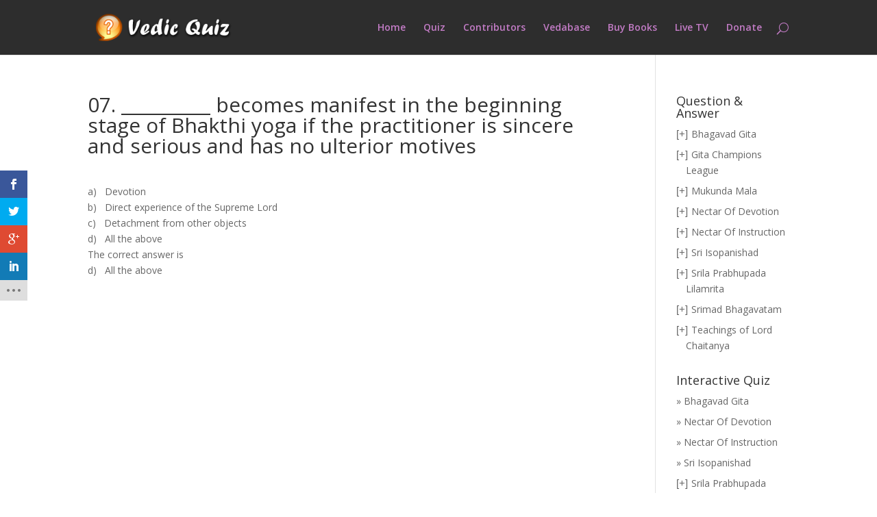

--- FILE ---
content_type: text/css
request_url: https://quiz.iskcondesiretree.com/wp-content/themes/quiz-child/style.css?ver=6.2.8
body_size: 1451
content:
/*
 Theme Name:   Vedic Quiz THeme
 Theme URI:    http://quiz.iskcondesiretree.com/
 Description:  Vedic Quiz THeme Theme From Child THeme Of Divi
 Author:       Prashant Sharma
 Author URI:   http://quiz.iskcondesiretree.com/
 Template:     quiz
 Version:      1.0.0
 Text Domain:  vedic-quiz-child
*/

h1.category-description {line-height: 1.5em;}

/* Responsive Styles Large Desktop And Above */
@media all and (min-width: 1405px) {
	h1.category-description {font-size: 25px;}
}

/* Responsive Styles Standard Desktop Only */
@media all and (min-width: 1100px) and (max-width: 1405px) {
	h1.category-description {font-size: 25px;}
	
}

/* Responsive Styles Standard Desktop Only */
@media all and (min-width: 981px) and (max-width: 1405px) {
	h1.category-description {font-size: 25px;}
}

/* Responsive Styles Desktop Only */
@media all and (min-width: 981px) {
	h1.category-description {font-size: 25px;}
}

/* Responsive Styles 981px - 1100px */
@media all and (min-width: 981px) and (max-width: 1100px) {
h1.category-description {font-size: 25px;}
}

/* Responsive Styles Tablet And Below */
@media all and (max-width: 980px) {
h1.category-description {font-size: 22px;}
}

/* Responsive Styles 782px */
@media screen and (max-width: 782px) {
h1.category-description {font-size: 20px;}
}

/* Responsive Styles Smartphone Only */
@media all and (max-width: 767px) {
h1.category-description {font-size: 20px;}
}

/* Responsive Styles Smartphone Portrait */
@media all and (max-width: 479px) {
h1.category-description {font-size: 18px; lin}
}
